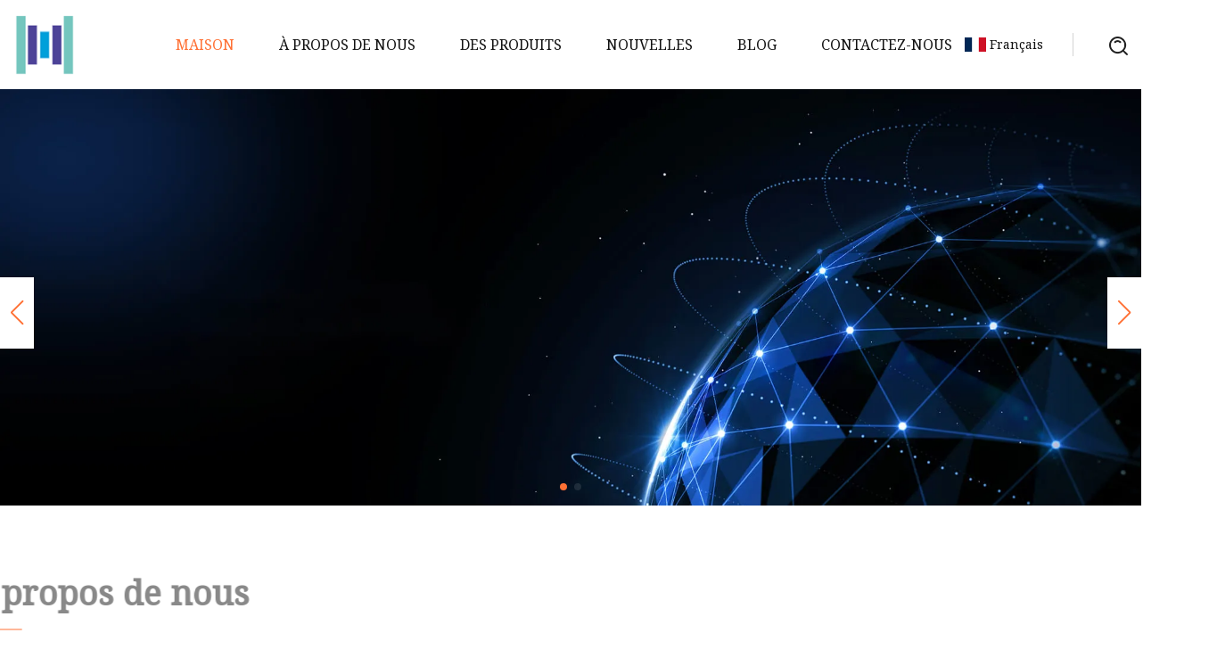

--- FILE ---
content_type: text/html; charset=utf-8
request_url: https://fr.xtxlw.com/
body_size: 6454
content:
<!doctype html>
<html lang="fr">
<head>
<meta charset="utf-8" />
<title>Groupe d'anatomie virtuelle Jilin Co., Ltd</title>
<meta name="description" content="Groupe d'anatomie virtuelle Jilin Co., Ltd" />
<meta name="keywords" content="Groupe d'anatomie virtuelle Jilin Co., Ltd" />
<meta name="viewport" content="width=device-width, initial-scale=1.0" />
<meta name="application-name" content="Groupe d'anatomie virtuelle Jilin Co., Ltd" />
<meta name="twitter:card" content="summary" />
<meta name="twitter:title" content="Groupe d'anatomie virtuelle Jilin Co., Ltd" />
<meta name="twitter:description" content="Groupe d'anatomie virtuelle Jilin Co., Ltd" />
<meta name="twitter:image" content="https://fr.xtxlw.com/uploadimg/logo73474.png" />
<meta http-equiv="X-UA-Compatible" content="IE=edge" />
<meta property="og:site_name" content="Groupe d'anatomie virtuelle Jilin Co., Ltd" />
<meta property="og:type" content="website" />
<meta property="og:title" content="Groupe d&#x27;anatomie virtuelle Jilin Co., Ltd" />
<meta property="og:description" content="Groupe d'anatomie virtuelle Jilin Co., Ltd" />
<meta property="og:url" content="https://fr.xtxlw.com/" />
<meta property="og:image" content="https://fr.xtxlw.com/uploadimg/logo73474.png" />
<link href="https://fr.xtxlw.com/" rel="canonical" />
<link href="https://fr.xtxlw.com/themes/hestia/images/banner1.webp" rel="preload" as="image" />
<link href="https://fr.xtxlw.com/themes/hestia/images/banner2.webp" rel="preload" as="image" />
<link href="https://fr.xtxlw.com/uploadimg/ico73474.png" rel="shortcut icon" type="image/x-icon" />
<link href="https://fonts.googleapis.com" rel="preconnect" />
<link href="https://fonts.gstatic.com" rel="preconnect" crossorigin />
<link href="https://fonts.googleapis.com/css2?family=Noto+Serif&display=swap" rel="stylesheet" />
<link href="/themes/hestia/toast.css" rel="stylesheet" />
<link href="/themes/hestia/orange/style.css" rel="stylesheet" />
<link href="/themes/hestia/orange/home.css" rel="stylesheet" />
<link href="/themes/hestia/swiper.min.css" rel="stylesheet" />
<link href="/themes/hestia/aos.css" rel="stylesheet" />
<script type="application/ld+json">[{"@context":"https://schema.org/","@type":"Organization","logo":"https://fr.xtxlw.com/uploadimg/logo73474.png","name":"Groupe d'anatomie virtuelle Jilin Co., Ltd","url":"https://fr.xtxlw.com/","contactPoint":[{"@type":"ContactPoint","email":"welder@xtxlw.com"}]},{"@context":"https://schema.org","@type":"WebSite","name":"Groupe d'anatomie virtuelle Jilin Co., Ltd","url":"https://fr.xtxlw.com/","potentialAction":{"@type":"SearchAction","target":{"@type":"EntryPoint","urlTemplate":"https://fr.xtxlw.com/search?q={search_term_string}"},"query-input":"required name=search_term_string"}}]</script>
<script>
(function() {
  var xh = document.createElement("script");
  xh.src = "//info.53hu.net/traffic.js?id=08a984h6ak";
  var s = document.getElementsByTagName("script")[0]; 
  s.parentNode.insertBefore(xh, s);
})();
</script>
</head>
<body class="index">
<!-- header -->
<header>
  <div class="container">
    <a href="/" class="head-logo" title="Groupe d&#x27;anatomie virtuelle Jilin Co., Ltd"><img src="/uploadimg/logo73474.png" width="70" height="70" alt="Groupe d&#x27;anatomie virtuelle Jilin Co., Ltd"><span>Groupe d&#x27;anatomie virtuelle Jilin Co., Ltd</span></a>
    <div class="menu-btn"><em></em><em></em><em></em></div>
    <div class="head-content">
      <nav class="nav"> 
        <ul>
          <li class="active"><a href="/">Maison</a></li>
          <li><a href="/about-us.htm">&#xC0; propos de nous</a></li>
          <li><a href="/products.htm">Des produits</a><em class="iconfont icon-xiangxia"></em>
            <ul class="submenu">
              <li><a href="/morphology-teaching-platform.htm">Plateforme d&#x27;enseignement de la morphologie</a></li>
              <li><a href="/virtual-anatomy-table.htm">Table d&#x27;anatomie virtuelle</a></li>
              <li><a href="/virtual-anatomy-system.htm">Syst&#xE8;me d&#x27;anatomie virtuelle</a></li>
              <li><a href="/3d-printed-model-human.htm">Mod&#xE8;le humain imprim&#xE9; en 3D</a></li>
              <li><a href="/3d-printed-tomography-model.htm">Mod&#xE8;le de tomographie imprim&#xE9; en 3D</a></li>
              <li><a href="/virtual-anatomy.htm">Anatomie virtuelle</a></li>
              <li><a href="/3d-printed-model.htm">Mod&#xE8;le imprim&#xE9; en 3D</a></li>
            </ul>
          </li>
          <li><a href="/news.htm">Nouvelles</a></li>
          <li><a href="/blog.htm">Blog</a></li>
          <li><a href="/contact-us.htm">Contactez-nous</a></li>
        </ul>
      </nav>
      <div class="head-search"><img src="/themes/hestia/images/search.png" width="21" height="21" alt="search"></div>
      <div class="search-input">
        <input type="text" name="" id="textsearch" placeholder="Keyword">
        <div class="search-btn" onclick="SearchProBtn()"><em class="iconfont icon-search"></em></div>
      </div>
    </div>
    <div class="languagelist">
      <div class="languagelist-title"><img src="/themes/hestia/images/language/fr.png" alt="fr"><span>Fran&#xE7;ais</span></div>
      <div class="languagelist-drop"><span class="languagelist-arrow"></span>
        <ul class="languagelist-wrap">
           <li class="languagelist-active"><a href="https://fr.xtxlw.com/"><img src="/themes/hestia/images/language/fr.png" width="24" height="16" alt="Fran&#xE7;ais" title="fr">Fran&#xE7;ais</a></li>
                                    <li>
                                        <a href="https://www.xtxlw.com/">
                                            <img src="/themes/hestia/images/language/en.png" width="24" height="16" alt="English" title="en">
                                            English
                                        </a>
                                    </li>
                                    <li>
                                    <a href="https://de.xtxlw.com/">
                                            <img src="/themes/hestia/images/language/de.png" width="24" height="16" alt="Deutsch" title="de">
                                            Deutsch
                                        </a>
                                    </li>
                                    <li>
                                    <a href="https://es.xtxlw.com/">
                                            <img src="/themes/hestia/images/language/es.png" width="24" height="16" alt="Español" title="es">
                                            Español
                                        </a>
                                    </li>
                                    <li>
                                        <a href="https://it.xtxlw.com/">
                                            <img src="/themes/hestia/images/language/it.png" width="24" height="16" alt="Italiano" title="it">
                                            Italiano
                                        </a>
                                    </li>
                                    <li>
                                    <a href="https://pt.xtxlw.com/">
                                            <img src="/themes/hestia/images/language/pt.png" width="24" height="16" alt="Português" title="pt">
                                            Português
                                        </a>
                                    </li>
                                    <li>
                                    <a href="https://ja.xtxlw.com/"><img src="/themes/hestia/images/language/ja.png" width="24" height="16" alt="日本語" title="ja"> 日本語</a>
                                    </li>
                                    <li>
                                    <a href="https://ko.xtxlw.com/"><img src="/themes/hestia/images/language/ko.png" width="24" height="16" alt="한국어" title="ko"> 한국어</a>
                                    </li>
                                    <li>
                                    <a href="https://ru.xtxlw.com/"><img src="/themes/hestia/images/language/ru.png" width="24" height="16" alt="Русский" title="ru"> Русский</a>
                                    </li>
        </ul>
      </div>
    </div>
  </div>
</header>
<!-- header -->
<!-- main -->
<main>
  <section class="home-banner home-main">
    <div class="swiper banner-swiper">
      <div class="swiper-wrapper">
        <div class="swiper-slide"><img src="/themes/hestia/images/banner1.webp" alt="banner">
          <div class="swiper-text">
            <p>Notre vaste gamme de produits et services de haut niveau est idéale pour tout client exigeant.</p>
            <a href="/" class="skip-btn" rel="nofollow">Voir plus</a>
          </div>
        </div>
        <div class="swiper-slide"><img src="/themes/hestia/images/banner2.webp" alt="banner">
          <div class="swiper-text">
            <p>Notre vaste gamme de produits et services de haut niveau est idéale pour tout client exigeant.</p>
            <a href="/" class="skip-btn" rel="nofollow">Voir plus</a>
          </div>
        </div>
      </div>
      <div class="swiper-pagination"></div>
      <div class="swiper-button-prev"></div>
      <div class="swiper-button-next"></div>
    </div>
  </section>
  <!-- about -->
  <section class="home-about home-main">
    <div class="container">
      <div class="about-content">
        <div class="about-left" data-aos="fade-right" data-aos-duration="800">
          <h4 class="home-title">&#xC0; propos de nous</h4>
          <span class="home-wrie"></span>
          <p class="enterprise">Groupe d&#x27;anatomie virtuelle Jilin Co., Ltd</p>
          <p class="about-text"> Jilin Virtual Anatomy Group Co., Ltd est une soci&#xE9;t&#xE9; leader dans le domaine de l&#x27;anatomie virtuelle, sp&#xE9;cialis&#xE9;e dans le d&#xE9;veloppement et la production de divers produits d&#x27;anatomie virtuelle.  Nous proposons une large gamme de produits, notamment des logiciels d&#x27;anatomie virtuelle, des mod&#xE8;les imprim&#xE9;s en 3D, des plateformes d&#x27;enseignement de la morphologie et des tables d&#x27;anatomie virtuelle.  Nos produits sont reconnus dans le monde entier pour leur conception innovante et de haute qualit&#xE9;. En tant qu&#x27;exportateur mondial, nous sommes fiers de fournir &#xE0; nos clients des produits et services d</p>
          <a href="/about-us.htm" class="about-btn">Voir plus</a>
        </div>
        <div class="about-right lazy-wrap" data-aos="fade-left" data-aos-duration="900"><img data-src="/uploadimg/about00382.jpg" width="600" height="400" class="lazy" alt="Groupe d&#x27;anatomie virtuelle Jilin Co., Ltd">
          <div class="lazy-load">
            <div></div>
            <div></div>
          </div>
        </div>
      </div>
    </div>
  </section>
  <!-- our advantages -->
  <section class="home-advantages home-main">
    <div class="container">
      <div class="advantages-top section-top">
        <h4 class="home-title" data-aos="fade-up" data-aos-duration="800">Nos avantages</h4>
        <span class="home-wrie" data-aos="fade-up" data-aos-duration="800"></span></div>
      <div class="advantages-bottom" data-aos="zoom-in" data-aos-duration="800">
        <div class="swiper advantages-swiper">
          <div class="swiper-wrapper advantages-content">
            <div class="swiper-slide advantages-item"><img src="/themes/hestia/images/advantage-icon1.webp" width="38" height="38" alt="Syst&#xE8;me de processus complet">
              <p class="advantages-theme">Syst&#xE8;me de processus complet</p>
              <p class="advantages-text">Avec le syst&#xE8;me ERP et PDM, pour r&#xE9;aliser l&#x27;information de gestion, syst&#xE9;matique, syst&#xE8;me de qualit&#xE9; contr&#xF4;lable</p>
              <div class="advantages-hover"><img src="/themes/hestia/images/advantage-hover1.webp" width="369" height="253" alt="Syst&#xE8;me de processus complet"><a href="/about-us.htm" class="skip-btn">Voir plus<em class="iconfont icon-jiantou1"></em></a></div>
            </div>
            <div class="swiper-slide advantages-item"><img src="/themes/hestia/images/advantage-icon2.webp" width="43" height="40" alt="Meilleures solutions">
              <p class="advantages-theme">Meilleures solutions</p>
              <p class="advantages-text">Plus de deux d&#xE9;cennies d&#x27;exp&#xE9;rience riche dans le secteur de l&#x27;&#xE9;nergie &#xE9;olienne. Plus de 17&#xA0;900&#xA0;MW de capacit&#xE9;</p>
              <div class="advantages-hover"><img src="/themes/hestia/images/advantage-hover1.webp" width="369" height="253" alt="Meilleures solutions"><a href="/about-us.htm" class="skip-btn">Voir plus<em class="iconfont icon-jiantou1"></em></a></div>
            </div>
            <div class="swiper-slide advantages-item"><img src="/themes/hestia/images/advantage-icon3.webp" width="36" height="40" alt="Un service de guichet unique">
              <p class="advantages-theme">Un service de guichet unique</p>
              <p class="advantages-text">Vaste exp&#xE9;rience dans l&#x27;&#xE9;vacuation de l&#x27;&#xE9;lectricit&#xE9;, la liaison avec l&#x27;approvisionnement foncier et la collaboration avec l&#x27;&#xC9;tat</p>
              <div class="advantages-hover"><img src="/themes/hestia/images/advantage-hover1.webp" width="369" height="253" alt="Un service de guichet unique"><a href="/about-us.htm" class="skip-btn">Voir plus<em class="iconfont icon-jiantou1"></em></a></div>
            </div>
            <div class="swiper-slide advantages-item"><img src="/themes/hestia/images/advantage-icon4.webp" width="36" height="10" alt="Expertise mondiale">
              <p class="advantages-theme">Expertise mondiale</p>
              <p class="advantages-text">Un m&#xE9;lange parfait d&#x27;exp&#xE9;rience et d&#x27;expertise mondiales pour renforcer notre concentration sur la technologie</p>
              <div class="advantages-hover"><img src="/themes/hestia/images/advantage-hover1.webp" width="369" height="253" alt="Expertise mondiale"><a href="/about-us.htm" class="skip-btn">Voir plus<em class="iconfont icon-jiantou1"></em></a></div>
            </div>
          </div>
          <div class="swiper-pagination"></div>
        </div>
      </div>
    </div>
  </section>
  <!-- hot products -->
  <section class="home-recommended home-main">
    <div class="section-top">
      <h4 class="home-title" data-aos="fade-up" data-aos-duration="800">Produits phares</h4>
      <span class="home-wrie" data-aos="fade-up" data-aos-duration="800"></span>
    </div>
    <div class="recommended-top" data-aos="fade-up" data-aos-duration="800">
      <div class="swiper recommended-swiper">
        <div class="swiper-wrapper recommended-content">          <div class="swiper-slide recommended-item">
            <div class="recommended-item-content lazy-wrap"><img data-src="/uploads/s/83181a4595584a67bbf9d6d79018e9db.webp" class="lazy" alt="Machine à rayons X dentaire numérique Cbct d'imagerie panoramique 3D, Portable X">
              <div class="recommended-item-hover"><a href="/products/3d-panoramic-imaging-cbct-digital-dental-x-ray-machine-portable-x.htm" class="skip-btn" title="Machine à rayons X dentaire numérique Cbct d'imagerie panoramique 3D, Portable X">Voir plus<em class="iconfont icon-jiantou1"></em></a></div>
              <div class="lazy-load">
                <div></div>
                <div></div>
              </div>
            </div>
          </div>          <div class="swiper-slide recommended-item">
            <div class="recommended-item-content lazy-wrap"><img data-src="/uploads/s/5d4b1efc1a0a4cf58e832f3dc501ea70.webp" class="lazy" alt="Couronne d'implant dentaire réalisée sur des modèles imprimés en 3D">
              <div class="recommended-item-hover"><a href="/products/dental-implant-crown-made-on-3d-printed-models.htm" class="skip-btn" title="Couronne d'implant dentaire réalisée sur des modèles imprimés en 3D">Voir plus<em class="iconfont icon-jiantou1"></em></a></div>
              <div class="lazy-load">
                <div></div>
                <div></div>
              </div>
            </div>
          </div>          <div class="swiper-slide recommended-item">
            <div class="recommended-item-content lazy-wrap"><img data-src="/uploads/s/abd8cb7bb9574b81a6dd79539701a3de.webp" class="lazy" alt="Bon prix autopsie virtuelle nouvelle Dissection numérique système d'anatomie du corps humain Table">
              <div class="recommended-item-hover"><a href="/products/good-price-virtual-autopsy-new-dissection-digital-human-body-anatomy-system-table.htm" class="skip-btn" title="Bon prix autopsie virtuelle nouvelle Dissection numérique système d'anatomie du corps humain Table">Voir plus<em class="iconfont icon-jiantou1"></em></a></div>
              <div class="lazy-load">
                <div></div>
                <div></div>
              </div>
            </div>
          </div>          <div class="swiper-slide recommended-item">
            <div class="recommended-item-content lazy-wrap"><img data-src="/uploads/s/09a18fce001d45b7b4f642b5fc66cee1.webp" class="lazy" alt="Table d'autopsie virtuelle 3D/Anatomage, système d'enseignement de l'anatomie pour l'école et l'université">
              <div class="recommended-item-hover"><a href="/products/3d-virtual-autopsy-tableanatomage-anatomy-teaching-system-for-school-and-university.htm" class="skip-btn" title="Table d'autopsie virtuelle 3D/Anatomage, système d'enseignement de l'anatomie pour l'école et l'université">Voir plus<em class="iconfont icon-jiantou1"></em></a></div>
              <div class="lazy-load">
                <div></div>
                <div></div>
              </div>
            </div>
          </div>          <div class="swiper-slide recommended-item">
            <div class="recommended-item-content lazy-wrap"><img data-src="/uploads/s/4422b8eeb36749df8c810335e8474306.webp" class="lazy" alt="Microscope optique à échantillon métallographique inversé trinoculaire">
              <div class="recommended-item-hover"><a href="/products/trinocular-inverted-metallographic-sample-optical-microscope.htm" class="skip-btn" title="Microscope optique à échantillon métallographique inversé trinoculaire">Voir plus<em class="iconfont icon-jiantou1"></em></a></div>
              <div class="lazy-load">
                <div></div>
                <div></div>
              </div>
            </div>
          </div>          <div class="swiper-slide recommended-item">
            <div class="recommended-item-content lazy-wrap"><img data-src="/uploads/s/68302dde901f4aed969e07e848ff8223.webp" class="lazy" alt="Résine personnalisée de haute qualité SLA, impression 3D, prototype rapide, modèle de mini-réservoir">
              <div class="recommended-item-hover"><a href="/products/custom-high-quality-resin-sla-3d-printed-printing-rapid-prototype-mini-tank-model.htm" class="skip-btn" title="Résine personnalisée de haute qualité SLA, impression 3D, prototype rapide, modèle de mini-réservoir">Voir plus<em class="iconfont icon-jiantou1"></em></a></div>
              <div class="lazy-load">
                <div></div>
                <div></div>
              </div>
            </div>
          </div>          <div class="swiper-slide recommended-item">
            <div class="recommended-item-content lazy-wrap"><img data-src="/uploads/s/338fa378fa2541eda807a30e434cc800.webp" class="lazy" alt="Mode nouveau système d'anatomie humaine numérique Anatomage 3D Table d'autopsie virtuelle du corps">
              <div class="recommended-item-hover"><a href="/products/fashion-new-digital-human-anatomy-system-anatomage-3d-body-virtual-autopsy-table.htm" class="skip-btn" title="Mode nouveau système d'anatomie humaine numérique Anatomage 3D Table d'autopsie virtuelle du corps">Voir plus<em class="iconfont icon-jiantou1"></em></a></div>
              <div class="lazy-load">
                <div></div>
                <div></div>
              </div>
            </div>
          </div>        </div>
        <div class="swiper-pagination"></div>
      </div>
    </div>
    <div class="recommended-bottom" data-aos="fade-up" data-aos-duration="800">
      <div class="container">
        <div class="recommended-bottom-content">
          <div class="recommended-bottom-left">
            <p class="recommended-bottom-left-title">Etes-vous pr&#xEA;t &#xE0; acheter ce produit</p>
            <p class="recommended-bottom-left-text">Nos clients savent qu&#x27;ils peuvent compter sur nous pour des prix abordables et une qualit&#xE9; sup&#xE9;rieure.</p>
          </div>
          <a href="/products.htm" class="skip-btn">Voir plus<em class="iconfont icon-jiantou1"></em></a>
        </div>
      </div>
    </div>
  </section>
  <!-- latest products -->
  <section class="home-products home-main">
    <div class="container">
      <div class="section-top" data-aos="fade-up" data-aos-duration="800">
        <h4 class="home-title">Derniers produits</h4>
        <span class="home-wrie"></span>
      </div>
      <div class="products-bottom">
        <div class="swiper products-swiper">
          <div class="swiper-wrapper products-content">            <div class="swiper-slide products-item" data-aos="fade-up" data-aos-duration="800"><a href="/products/panoramicnbsp-imagingnbsp-digital-cbctnbsp-dental-device-radiography-system.htm" class="products-item-content">
              <div class="products-item-top lazy-wrap"><img data-src="/uploads/s/5283cdda8c99435d822a5c10de662649.webp" class="lazy" alt="Système de radiographie de dispositif dentaire numérique Cbct d'imagerie panoramique">
                <div class="lazy-load">
                  <div></div>
                  <div></div>
                </div>
              </div>
              <div class="products-item-bottom">
                <p class="products-item-bottom-title">Système de radiographie de dispositif dentaire numérique Cbct d'imagerie panoramique</p>
                <span class="home-wrie"></span>
                <p class="products-item-bottom-text">Système dentaire CBCT d'imagerie panoramique MC-3000 I. Application MC-3000 est largement utilisé pour le diagnostic CT </p>
              </div>
            </a></div>            <div class="swiper-slide products-item" data-aos="fade-up" data-aos-duration="800"><a href="/products/medical-instrument-panoramic-imaging-digital-cbct-dental-system-yj.htm" class="products-item-content">
              <div class="products-item-top lazy-wrap"><img data-src="/uploads/s/12d77125cf4a443fab8410c3cb49a9d0.webp" class="lazy" alt="Instrument médical d'imagerie panoramique numérique Cbct système dentaire Yj">
                <div class="lazy-load">
                  <div></div>
                  <div></div>
                </div>
              </div>
              <div class="products-item-bottom">
                <p class="products-item-bottom-title">Instrument médical d'imagerie panoramique numérique Cbct système dentaire Yj</p>
                <span class="home-wrie"></span>
                <p class="products-item-bottom-text">Système dentaire CBCT numérique d'imagerie panoramique YJ-PLX3000A I. Utilisation PLX3000A est largement utilisé pour le</p>
              </div>
            </a></div>            <div class="swiper-slide products-item" data-aos="fade-up" data-aos-duration="800"><a href="/products/dental-imaging-equipment-cbct-cephlometric-panoramic-x-ray-machine.htm" class="products-item-content">
              <div class="products-item-top lazy-wrap"><img data-src="/uploads/s/0d303bd92d74459b9ce408f0f266cfdb.webp" class="lazy" alt="Machine à rayons X panoramique céphlométrique Cbct, équipement d'imagerie dentaire">
                <div class="lazy-load">
                  <div></div>
                  <div></div>
                </div>
              </div>
              <div class="products-item-bottom">
                <p class="products-item-bottom-title">Machine à rayons X panoramique céphlométrique Cbct, équipement d'imagerie dentaire</p>
                <span class="home-wrie"></span>
                <p class="products-item-bottom-text">Système dentaire d'imagerie panoramique Cbct Machine à rayons X dentaire pour la chirurgie buccale I. Application Le sys</p>
              </div>
            </a></div>            <div class="swiper-slide products-item" data-aos="fade-up" data-aos-duration="800"><a href="/products/panoramic-imaging-digital-cbct-dental-system-medical-dental-x-ray.htm" class="products-item-content">
              <div class="products-item-top lazy-wrap"><img data-src="/uploads/s/1ed3271307e040659265b7946feeea04.webp" class="lazy" alt="Imagerie panoramique numérique Cbct système dentaire médical dentaire X Ray">
                <div class="lazy-load">
                  <div></div>
                  <div></div>
                </div>
              </div>
              <div class="products-item-bottom">
                <p class="products-item-bottom-title">Imagerie panoramique numérique Cbct système dentaire médical dentaire X Ray</p>
                <span class="home-wrie"></span>
                <p class="products-item-bottom-text">Système dentaire CBCT numérique d'imagerie panoramique YJ-PLX3000A I. Utilisation PLX3000A est largement utilisé pour le</p>
              </div>
            </a></div>            <div class="swiper-slide products-item" data-aos="fade-up" data-aos-duration="800"><a href="/products/panoramic-imaging-cbct-dental-system-dental-x-ray-machine-for-oral-surgery.htm" class="products-item-content">
              <div class="products-item-top lazy-wrap"><img data-src="/uploads/s/fa4b4d1e7aa64b9180a6aabdc7ee2129.webp" class="lazy" alt="Système dentaire d'imagerie panoramique Cbct, machine à rayons X dentaire pour la chirurgie buccale">
                <div class="lazy-load">
                  <div></div>
                  <div></div>
                </div>
              </div>
              <div class="products-item-bottom">
                <p class="products-item-bottom-title">Système dentaire d'imagerie panoramique Cbct, machine à rayons X dentaire pour la chirurgie buccale</p>
                <span class="home-wrie"></span>
                <p class="products-item-bottom-text">Système dentaire d'imagerie panoramique Cbct Machine à rayons X dentaire pour la chirurgie buccale I. Application Le sys</p>
              </div>
            </a></div>            <div class="swiper-slide products-item" data-aos="fade-up" data-aos-duration="800"><a href="/products/medical-high.htm" class="products-item-content">
              <div class="products-item-top lazy-wrap"><img data-src="/uploads/s/3f4efac3c8f64806a3d266c367b2038a.webp" class="lazy" alt="Médical élevé">
                <div class="lazy-load">
                  <div></div>
                  <div></div>
                </div>
              </div>
              <div class="products-item-bottom">
                <p class="products-item-bottom-title">Médical élevé</p>
                <span class="home-wrie"></span>
                <p class="products-item-bottom-text">Système dentaire CBCT numérique d'imagerie panoramique YJ-PLX3000A I. Utilisation PLX3000A est largement utilisé pour le</p>
              </div>
            </a></div>            <div class="swiper-slide products-item" data-aos="fade-up" data-aos-duration="800"><a href="/products/panoramic-imaging-digital-cbct-dental-system-medical-radiological-equipment-yj.htm" class="products-item-content">
              <div class="products-item-top lazy-wrap"><img data-src="/uploads/s/146e150268d941baafe2e3524f0a71ee.webp" class="lazy" alt="Imagerie panoramique numérique Cbct système dentaire équipement radiologique médical Yj">
                <div class="lazy-load">
                  <div></div>
                  <div></div>
                </div>
              </div>
              <div class="products-item-bottom">
                <p class="products-item-bottom-title">Imagerie panoramique numérique Cbct système dentaire équipement radiologique médical Yj</p>
                <span class="home-wrie"></span>
                <p class="products-item-bottom-text">Système dentaire CBCT numérique d'imagerie panoramique YJ-PLX3000A I. Utilisation PLX3000A est largement utilisé pour le</p>
              </div>
            </a></div>            <div class="swiper-slide products-item" data-aos="fade-up" data-aos-duration="800"><a href="/products/dental-equipment-ct-scanner-panoramicnbsp-imagingnbsp-cbctnbsp-dental-system.htm" class="products-item-content">
              <div class="products-item-top lazy-wrap"><img data-src="/uploads/s/ff38747798d040259d7573eaa3d763c2.webp" class="lazy" alt="Équipement dentaire CT Scanner système dentaire d'imagerie panoramique Cbct">
                <div class="lazy-load">
                  <div></div>
                  <div></div>
                </div>
              </div>
              <div class="products-item-bottom">
                <p class="products-item-bottom-title">Équipement dentaire CT Scanner système dentaire d'imagerie panoramique Cbct</p>
                <span class="home-wrie"></span>
                <p class="products-item-bottom-text">Système dentaire CBCT d'imagerie panoramique MC-3000 I. Application MC-3000 est largement utilisé pour le diagnostic CT </p>
              </div>
            </a></div>          </div>
          <div class="swiper-pagination"></div>
        </div>
      </div>
    </div>
  </section>
  <!-- latest news -->
  <section class="home-news home-main">
    <div class="container">
      <div class="section-top" data-aos="fade-up" data-aos-duration="800">
        <h4 class="home-title">Derni&#xE8;res nouvelles</h4>
        <span class="home-wrie"></span>
      </div>
      <div class="news-bottom" data-aos="fade-up" data-aos-duration="900">
        <div class="swiper news-swiper">
          <div class="swiper-wrapper news-content">            <div class="swiper-slide news-item"><a href="/news/medtech-marvels-usher-in-a-new-era-of-healthcare.htm" class="news-item-content">
              <div class="news-item-news-item-top lazy-wrap"><img data-src="" class="lazy" alt="Les merveilles des technologies médicales ouvrent la voie à une nouvelle ère de soins de santé"><span class="news-item-news-item-top-square">Jan 19, 2024</span>
                <div class="lazy-load">
                  <div></div>
                  <div></div>
                </div>
              </div>
              <div class="news-item-news-item-bottom">
                <p class="products-item-bottom-title">Les merveilles des technologies médicales ouvrent la voie à une nouvelle ère de soins de santé</p>
                <span class="home-wrie"></span>
                <p class="products-item-bottom-text"> SINGAPOUR – Entrez dans le Smart Ward, au deuxième niveau de l'hôpital Alexandra, et la première chose qui attire le re</p>
              </div>
            </a></div>            <div class="swiper-slide news-item"><a href="/news/how-advancing-ct-analysis-capabilities-support-collaboration-and-product-quality.htm" class="news-item-content">
              <div class="news-item-news-item-top lazy-wrap"><img data-src="" class="lazy" alt="Comment les capacités avancées d’analyse CT soutiennent la collaboration et la qualité des produits"><span class="news-item-news-item-top-square">Aug 22, 2023</span>
                <div class="lazy-load">
                  <div></div>
                  <div></div>
                </div>
              </div>
              <div class="news-item-news-item-bottom">
                <p class="products-item-bottom-title">Comment les capacités avancées d’analyse CT soutiennent la collaboration et la qualité des produits</p>
                <span class="home-wrie"></span>
                <p class="products-item-bottom-text"> Source : Volume Graphics, Hexagon et Getty Images La tomodensitométrie industrielle et l'analyse des données sont le pl</p>
              </div>
            </a></div>            <div class="swiper-slide news-item"><a href="/blog/online-virtual-author-talks-continue-in-september-with-three-more-free-sessions.htm" class="news-item-content">
              <div class="news-item-news-item-top lazy-wrap"><img data-src="" class="lazy" alt="Les discussions d'auteurs virtuelles en ligne se poursuivent en septembre avec trois autres sessions gratuites"><span class="news-item-news-item-top-square">Sep 02, 2023</span>
                <div class="lazy-load">
                  <div></div>
                  <div></div>
                </div>
              </div>
              <div class="news-item-news-item-bottom">
                <p class="products-item-bottom-title">Les discussions d'auteurs virtuelles en ligne se poursuivent en septembre avec trois autres sessions gratuites</p>
                <span class="home-wrie"></span>
                <p class="products-item-bottom-text"> Par Carole Howard |  APERÇU Chroniqueur et personnel de la bibliothèque Nos conférences virtuelles d'auteurs très populaires se poursuivent en septembre avec trois autres opportunités pour vous d'interagir avec le New York Times</p>
              </div>
            </a></div>            <div class="swiper-slide news-item"><a href="/blog/theken-acquires-3d.htm" class="news-item-content">
              <div class="news-item-news-item-top lazy-wrap"><img data-src="" class="lazy" alt="Theken acquiert 3D"><span class="news-item-news-item-top-square">Sep 01, 2023</span>
                <div class="lazy-load">
                  <div></div>
                  <div></div>
                </div>
              </div>
              <div class="news-item-news-item-bottom">
                <p class="products-item-bottom-title">Theken acquiert 3D</p>
                <span class="home-wrie"></span>
                <p class="products-item-bottom-text">Theken acquiert VisionAir, fabricant de stents pour voies respiratoires imprimés en 3D</p>
              </div>
            </a></div>          </div>
          <div class="swiper-pagination"></div>
        </div>
      </div>
    </div>
  </section>
</main>
 
<!-- main -->
<!-- footer -->
<footer class="footer">
  <div class="container footer-top">
    <div class="footer-content footer-left" data-aos="fade-up" data-aos-duration="900">
      <p class="footer-item-title">Navigation Rapide</p>
      <span class="wrie"></span>
      <ul>
        <li><a href="/"><em class="iconfont icon-jinrujiantou"></em>Maison</a></li>
        <li><a href="/about-us.htm"><em class="iconfont icon-jinrujiantou"></em>&#xC0; propos de nous</a></li>
        <li><a href="/products.htm"><em class="iconfont icon-jinrujiantou"></em>Des produits</a></li>
        <li><a href="/news.htm"><em class="iconfont icon-jinrujiantou"></em>Nouvelles</a></li>
        <li><a href="/blog.htm"><em class="iconfont icon-jinrujiantou"></em>Blog</a></li>
        <li><a href="/contact-us.htm"><em class="iconfont icon-jinrujiantou"></em>Contactez-nous</a></li>
        <li><a href="/sitemap.xml"><em class="iconfont icon-jinrujiantou"></em>Plan du site</a></li>
      </ul>
    </div>
    <div class="footer-content footer-center" data-aos="fade-up" data-aos-duration="1000">
      <p class="footer-item-title">Produit</p>
      <span class="wrie"></span>
      <div class="footer-center-content">
        <ul class="footer-center-content-left">
          <li><a href="/morphology-teaching-platform.htm"><em class="iconfont icon-jinrujiantou"></em>Plateforme d&#x27;enseignement de la morphologie</a></li>
          <li><a href="/virtual-anatomy-table.htm"><em class="iconfont icon-jinrujiantou"></em>Table d&#x27;anatomie virtuelle</a></li>
          <li><a href="/virtual-anatomy-system.htm"><em class="iconfont icon-jinrujiantou"></em>Syst&#xE8;me d&#x27;anatomie virtuelle</a></li>
          <li><a href="/3d-printed-model-human.htm"><em class="iconfont icon-jinrujiantou"></em>Mod&#xE8;le humain imprim&#xE9; en 3D</a></li>
          <li><a href="/3d-printed-tomography-model.htm"><em class="iconfont icon-jinrujiantou"></em>Mod&#xE8;le de tomographie imprim&#xE9; en 3D</a></li>
          <li><a href="/virtual-anatomy.htm"><em class="iconfont icon-jinrujiantou"></em>Anatomie virtuelle</a></li>
          <li><a href="/3d-printed-model.htm"><em class="iconfont icon-jinrujiantou"></em>Mod&#xE8;le imprim&#xE9; en 3D</a></li>
        </ul>
      </div>
    </div>
    <div class="footer-content footer-right" data-aos="fade-up" data-aos-duration="1100">
      <p class="footer-item-title">Entreprise partenaire</p>
      <span class="wrie"></span>
      <ul>
<li><a href="http://fr.yiliintakemanifold.com/oxygen-sensor/korean-cars/" target="_blank">Fournisseurs de voitures cor&#xE9;ennes en Chine</a></li>      </ul>
    </div>
  </div>
  <div class="container footer-bottom">
    <ul>
      <li><a href="/products.htm" rel="nofollow" title="facebook"><em class="iconfont icon-facebook"></em></a></li>
      <li><a href="/products.htm" rel="nofollow" title="twitter"><em class="iconfont icon-twitter-fill"></em></a></li>
      <li><a href="/products.htm" rel="nofollow" title="pinterest"><em class="iconfont icon-pinterestpinterest30"></em></a></li>
      <li><a href="/products.htm" rel="nofollow" title="linkedin"><em class="iconfont icon-linkedin"></em></a></li>
      <li><a href="/products.htm" rel="nofollow" title="TikTok"><em class="iconfont icon-icon_TikTok"></em></a></li>
      <li><a href="/products.htm" rel="nofollow" title="youtube"><em class="iconfont icon-youtube"></em></a></li>
    </ul>
    <p>Copyright &copy; fr.xtxlw.com, tous droits réservés.&nbsp;&nbsp;<a href="/privacy-policy.htm">Privacy Policy</a></p>
    <p>E-mail <a href="mail:welder@xtxlw.com" target="_blank"><span class="__cf_email__" data-cfemail="65120009010017251d111d09124b060a08">[email&#160;protected]</span></a></p>
  </div>
  <div class="gotop"><span>TOP</span></div>
</footer>
<!-- footer -->
 
<!-- script --> 
<script data-cfasync="false" src="/cdn-cgi/scripts/5c5dd728/cloudflare-static/email-decode.min.js"></script><script src="/themes/hestia/js/jq.3.6.1.js"></script>
<script src="/themes/hestia/js/swiper.min.js"></script>
<script src="/themes/hestia/js/home.js"></script>
<script src="/themes/hestia/js/lazyload.js"></script>
<script src="/themes/hestia/js/aos.js"></script>
<script src="/themes/hestia/js/totast.js"></script>
<script src="/themes/hestia/js/head.js"></script>
<script defer src="https://static.cloudflareinsights.com/beacon.min.js/vcd15cbe7772f49c399c6a5babf22c1241717689176015" integrity="sha512-ZpsOmlRQV6y907TI0dKBHq9Md29nnaEIPlkf84rnaERnq6zvWvPUqr2ft8M1aS28oN72PdrCzSjY4U6VaAw1EQ==" data-cf-beacon='{"version":"2024.11.0","token":"123bfea4e629465781b467dc4cb8996e","r":1,"server_timing":{"name":{"cfCacheStatus":true,"cfEdge":true,"cfExtPri":true,"cfL4":true,"cfOrigin":true,"cfSpeedBrain":true},"location_startswith":null}}' crossorigin="anonymous"></script>
</body>
</html>


--- FILE ---
content_type: text/css
request_url: https://fr.xtxlw.com/themes/hestia/orange/home.css
body_size: 4185
content:
@charset "utf-8";.index main{margin-top:100px}main .home-banner{padding:0px}.home-banner .swiper-slide img{width:100%}.home-banner .swiper-button-next,.home-banner .swiper-button-prev{width:38px;height:80px;background-color:#FFF;transition:all 0.2s linear}.home-banner .swiper-button-next{right:0px;transition:all 0.2s linear}.home-banner .swiper-button-prev{left:0px;transition:all 0.2s linear}.home-banner .swiper-button-next::after,.home-banner .swiper-button-prev::after{color:var(--color)}.home-banner .swiper-button-prev:hover,.home-banner .swiper-button-next:hover{background-color:var(--color)}.home-banner .swiper-button-prev:hover::after,.home-banner .swiper-button-next:hover::after{color:#FFF}.home-banner .swiper-pagination-bullet{background-color:rgba(255,255,255,0.5)}.home-banner .swiper-pagination-bullet-active{background-color:var(--color)}.home-banner .banner-swiper .swiper-text{position:absolute;left:8.33%;top:50%;color:#FFF;transform:translateY(-50%);opacity:0}.home-banner .banner-swiper .swiper-text p{width:90%;line-height:1.6;font-size:36px}.home-banner .banner-swiper .swiper-text .skip-btn{margin-top:20px;position:relative;z-index:1;font-size:16px;width:180px}.home-banner .banner-swiper .swiper-text .skip-btn::before{content:"";position:absolute;z-index:-1;width:0px;height:100%;left:0px;background-color:#FFF;transition:ease-in-out .5s}.home-banner .banner-swiper .swiper-text .skip-btn:hover::before{width:100%}.home-banner .banner-swiper .swiper-text .skip-btn:hover{color:var(--color);border:1px solid var(--color)}.home-banner .swiper-slide-active .swiper-text{animation:bannertext 0.5s forwards;animation-delay:0.8s}@keyframes bannertext{0%{opacity:0;transform:translateX(30px) translateY(-50%)}100%{opacity:1;transform:translateX(0) translateY(-50%)}}.home-main .home-title{color:var(--font-color);font-size:38px;font-weight:bold}.home-main .home-wrie{display:block;width:60px;height:2px;background-color:var(--color);margin:10px 0px}.home-main{box-sizing:border-box;padding:5.2% 0}.home-main .skip-btn{display:flex;align-items:center;justify-content:center;background-color:var(--color);font-size:18px;color:#FFF;box-sizing:border-box;width:160px;height:45px}.section-top{display:flex;flex-direction:column;align-items:center;color:var(--font-color)}.home-main .skip-btn em{margin-left:4px}.home-about .about-content{display:flex;align-items:center;box-sizing:border-box}.home-about .about-content .about-left{width:50%}.home-about .about-content .about-left .enterprise{font-size:22px;color:var(--font-color);font-weight:500;margin-bottom:2%}.home-about .about-content .about-left .about-text{font-size:16px;color:var(--font-color);line-height:26px;margin-bottom:20px}.home-about .about-content .about-left .about-btn{display:flex;align-items:center;justify-content:center;width:180px;height:40px;background-color:var(--color);color:#FFF;position:relative;z-index:1}.home-about .about-content .about-left .about-btn::before{content:"";position:absolute;z-index:-1;width:0px;height:100%;left:0px;background-color:#FFF;transition:ease-in-out .5s}.home-about .about-content .about-left .about-btn:hover::before{width:100%}.home-about .about-content .about-left .about-btn:hover{color:var(--color);border:1px solid var(--color)}.home-about .about-content .about-right{width:50%;margin-left:4%}.home-advantages{background-image:url(../images/advantage-bg.webp)}.advantages-top .home-title{color:#FFF}.advantages-bottom{margin-top:50px}.advantages-bottom .advantages-content{display:flex;align-items:center;justify-content:space-between}.advantages-bottom .advantages-content .advantages-item{width:23.625%;border:1px solid rgba(255,255,255,0.2);box-sizing:border-box;padding:32px 0;padding-left:2.5%;padding-right:3.5%;position:relative}.advantages-bottom .advantages-content .advantages-item .advantages-theme{color:#FFF;font-size:20px;margin-bottom:13px;margin-top:25px;display:-webkit-box;-webkit-box-orient:vertical;-webkit-line-clamp:1;overflow:hidden}.advantages-bottom .advantages-content .advantages-item .advantages-text{color:rgba(255,255,255,0.6);font-size:14px;line-height:26px;display:-webkit-box;-webkit-box-orient:vertical;-webkit-line-clamp:3;overflow:hidden}.advantages-bottom .advantages-content .advantages-item .advantages-hover{position:absolute;width:100%;height:100%;top:0px;left:0px;opacity:0;transition:all 0.2s linear}.advantages-bottom .advantages-content .advantages-item .advantages-hover img{width:100%;height:auto}.advantages-bottom .advantages-content .advantages-item .advantages-hover .skip-btn{position:absolute;top:50%;left:50%;transform:translate(-50%,-50%);opacity:0;transition:all 0.4s linear;z-index:1;font-size:16px}.advantages-bottom .advantages-content .advantages-item:hover .advantages-hover{opacity:1}.advantages-bottom .advantages-content .advantages-item:hover .advantages-hover .skip-btn{opacity:1}.advantages-bottom .advantages-content .advantages-item .advantages-hover .skip-btn::before{content:"";position:absolute;z-index:-1;width:0px;height:100%;left:0px;background-color:#FFF;transition:ease-in-out .5s}.advantages-bottom .advantages-content .advantages-item .advantages-hover .skip-btn:hover::before{width:100%}.advantages-bottom .advantages-content .advantages-item .advantages-hover .skip-btn:hover{color:var(--color);border:1px solid var(--color)}.home-recommended{padding-bottom:0}.recommended-top{width:100%;max-width:1920px;margin:0px auto;padding:0 15px;position:relative;margin-top:50px}.recommended-content{width:100%;display:flex;align-items:center}.recommended-content .recommended-item{width:20%;position:relative}.recommended-content .recommended-item .recommended-item-content,.recommended-content .recommended-item .recommended-item-content img{width:100%}.recommended-content .recommended-item .recommended-item-content img{height:100%;object-fit:cover}.recommended-content .recommended-item .recommended-item-content .recommended-item-hover{width:100%;height:100%;top:0px;left:0px;position:absolute;background-color:rgba(0,0,0,0.5);opacity:0;transition:all 0.2s linear}.recommended-content .recommended-item .recommended-item-content .recommended-item-hover .skip-btn{position:absolute;top:50%;left:50%;transform:translate(-50%,-50%);opacity:0;transition:all 0.4s linear;z-index:1;font-size:16px}.recommended-content .recommended-item:hover .recommended-item-content .recommended-item-hover{opacity:1}.recommended-content .recommended-item:hover .recommended-item-content .recommended-item-hover .skip-btn{opacity:1}.recommended-content .recommended-item .recommended-item-content .recommended-item-hover .skip-btn::before{content:"";position:absolute;z-index:-1;width:0px;height:100%;left:0px;background-color:#FFF;transition:ease-in-out .5s}.recommended-content .recommended-item .recommended-item-content .recommended-item-hover .skip-btn:hover::before{width:100%}.recommended-content .recommended-item .recommended-item-content .recommended-item-hover .skip-btn:hover{color:var(--color);border:1px solid var(--color)}.recommended-bottom{background-color:var(--color)}.recommended-bottom-content{display:flex;align-items:center;justify-content:space-between;box-sizing:border-box;padding:3% 0px}.recommended-bottom-content .recommended-bottom-left-title{font-size:30px;color:#FFF;font-weight:bold}.recommended-bottom-content .recommended-bottom-left-text{font-size:16px;color:#FFF}.recommended-bottom-content .skip-btn{color:var(--color);background-color:#FFF;position:relative;overflow:hidden;z-index:1;transition:0.5s}.recommended-bottom-content .skip-btn::before{content:"";position:absolute;z-index:-1;width:0px;height:100%;left:0px;background-color:var(--color);transition:ease-in-out .5s}.recommended-bottom-content .skip-btn:hover::before{width:100%}.recommended-bottom-content .skip-btn:hover{color:#FFF;border:1px solid #FFF}.home-products{background-color:#f1f1f1}.products-bottom{margin-top:50px}.home-products .products-content{display:flex;align-items:center;justify-content:space-between;flex-wrap:wrap}.home-products .products-content .products-item-top,.home-products .products-content .products-item-top img{width:100%}.home-products .products-content .products-item-bottom{box-sizing:border-box;padding:25px 20px}.home-products .products-content .products-item{width:23.375%;background-color:#FFF;margin-bottom:30px;transform:translateY(0px);transition:all 0.01s ease}.home-products .products-content .products-item-bottom .home-wrie{margin-top:6px;margin-bottom:14px}.home-products .products-content .products-item-bottom .products-item-bottom-title{color:var(--font-color);font-size:16px;display:-webkit-box;-webkit-box-orient:vertical;-webkit-line-clamp:2;overflow:hidden}.home-products .products-content .products-item-bottom .products-item-bottom-text{color:#666;line-height:26px;display:-webkit-box;-webkit-box-orient:vertical;-webkit-line-clamp:2;overflow:hidden}.home-products .products-content .products-item:hover{box-shadow:0px 10px 40px 0px rgba(0,0,0,0.15);transform:translateY(10px)}.news-content{display:flex;justify-content:space-between;margin-top:50px}.news-content .news-item{width:23.5%}.news-content .news-item .news-item-news-item-top,.news-content .news-item .news-item-news-item-top img{width:100%;transition:all 0.4s linear}.news-content .news-item .news-item-news-item-top{position:relative;overflow:hidden;transition:all 0.2s linear}.news-content .news-item .news-item-news-item-top .news-item-news-item-top-square{position:absolute;bottom:0px;left:0px;color:#FFF;font-size:14px;background-color:var(--color);display:flex;align-items:center;justify-content:center;width:120px;height:30px;opacity:0.9}.news-item-news-item-bottom{box-sizing:border-box;padding-top:20px}.news-item-news-item-bottom .products-item-bottom-title{font-size:16px;color:var(--font-color);display:-webkit-box;-webkit-box-orient:vertical;-webkit-line-clamp:1;overflow:hidden;transition:all 0.2s linear}.news-item-news-item-bottom .products-item-bottom-text{font-size:14px;color:#555;line-height:26px;display:-webkit-box;-webkit-box-orient:vertical;-webkit-line-clamp:2;overflow:hidden}.news-content .news-item:hover .news-item-news-item-bottom .products-item-bottom-title{color:var(--color)}.news-content .news-item:hover .news-item-news-item-top{box-shadow:-1px -1px 5px rgba(0,0,0,0.5)}.news-content .news-item:hover .news-item-news-item-top img{transform:scale(1.2)}.home-banner .swiper-button-next::after,.home-banner .swiper-button-prev::after{font-size:28px}#toast-container{position:fixed;z-index:999999;pointer-events:none}#toast-container *{-moz-box-sizing:border-box;-webkit-box-sizing:border-box;box-sizing:border-box}#toast-container>div{font-size:16px;position:relative;pointer-events:auto;overflow:hidden;margin:0 0 6px;padding:5px 15px 5px 50px;width:300px;-moz-border-radius:3px;-webkit-border-radius:3px;border-radius:3px;background-position:15px center;background-repeat:no-repeat;-moz-box-shadow:0 0 12px #999;-webkit-box-shadow:0 0 12px #999;box-shadow:0 0 12px #999;color:#FFF;opacity:.9}#toast-container>div.rtl{direction:rtl;padding:15px 50px 15px 15px;background-position:right 15px center}#toast-container>div:hover{-moz-box-shadow:0 0 12px #000;-webkit-box-shadow:0 0 12px #000;box-shadow:0 0 12px #000;opacity:1;cursor:pointer}#toast-container>.toast-info{background-image:url([data-uri]) !important}#toast-container>.toast-error{background-image:url([data-uri]) !important}#toast-container>.toast-success{background-image:url([data-uri]) !important}#toast-container>.toast-warning{background-image:url([data-uri]) !important}#toast-container.toast-bottom-center>div,#toast-container.toast-center-center>div,#toast-container.toast-top-center>div{width:300px;margin-left:auto;margin-right:auto}#toast-container.toast-bottom-full-width>div,#toast-container.toast-top-full-width>div{width:96%;margin-left:auto;margin-right:auto}@media screen and (max-width:1400px){.home-banner .banner-swiper .swiper-text p{font-size:22px}}@media screen and (max-width:1024px){.home-main .home-title{font-size:24px}.home-main p{font-size:14px}.home-main .skip-btn{font-size:14px;color:#FFF;width:132px;height:42px;margin-top:10px}.recommended-bottom-content .skip-btn{color:var(--color);background-color:#FFF;position:relative;overflow:hidden;z-index:1;transition:0.5s}.home-banner .banner-swiper .swiper-text p{font-size:18px;width:80%;line-height:1.4}.home-about .about-content .about-left .about-text{display:-webkit-box;-webkit-box-orient:vertical;-webkit-line-clamp:6;overflow:hidden}}@media screen and (max-width:768px){.home-main .home-title{font-size:25px}.index main{margin-top:70px}.home-banner .swiper-button-next,.home-banner .swiper-button-prev{width:28px;height:50px}.home-banner .swiper-button-next::after,.home-banner .swiper-button-prev::after{font-size:24px}.home-main .home-title{font-size:18px}.home-main p{font-size:12px;line-height:1.2}.home-main .skip-btn{font-size:12px;width:100px;height:30px;margin-top:10px}.home-about .about-content{flex-wrap:wrap}.home-about .about-content .about-left,.home-about .about-content .about-right{width:100%}.home-about .about-content .about-right{margin-left:0px;margin-top:5%}.home-about .about-content .about-left .enterprise{margin-bottom:2%}.home-about .about-content .about-left .about-text{margin-right:6%}.advantages-bottom{margin-top:10px;padding:0 5%}.advantages-bottom .advantages-content .advantages-item{padding:12% 0px;padding-left:8%;padding-right:8%;margin-bottom:50px}.advantages-bottom .swiper-pagination-bullet{background-color:rgba(255,255,255,0.5)}.advantages-bottom .swiper-pagination-bullet-active{background-color:var(--color)}.recommended-top .swiper-pagination-bullet{background-color:rgba(34,34,34,0.5)}.recommended-top .swiper-pagination-bullet-active{background-color:var(--color)}.recommended-bottom-content{flex-direction:column;align-items:flex-start;padding-right:8%}.recommended-bottom-content .skip-btn{margin-top:5%}.recommended-bottom-content .recommended-bottom-left-title{font-size:25px}.home-products .products-content{flex-wrap:nowrap;margin-bottom:20px}.products-bottom .swiper-pagination-bullet{background-color:rgba(34,34,34,0.5)}.products-bottom .swiper-pagination-bullet-active{background-color:var(--color)}.news-content{margin-bottom:50px}.news-bottom .swiper-pagination-bullet{background-color:rgba(34,34,34,0.5)}.news-bottom .swiper-pagination-bullet-active{background-color:var(--color)}.home-about .about-content .about-left .enterprise{font-size:18px}}@media screen and (max-width:450px){.home-main .skip-btn{width:140px;height:36px;font-size:16px}body{line-height:24px}.home-main{padding:9% 0}.home-banner .swiper-button-next,.home-banner .swiper-button-prev{width:20px;height:40px}.home-banner .swiper-button-next::after,.home-banner .swiper-button-prev::after{font-size:16px}.home-main .home-title{font-size:22px;line-height:1}.home-banner .banner-swiper .swiper-text .skip-btn{margin-top:10px;width:80px;height:24px;font-size:12px}.home-banner .banner-swiper .swiper-text p{font-size:12px;width:90%;line-height:1.2}.home-main .skip-btn{width:140px;height:36px;font-size:16px}.home-about .about-content .about-left .about-text{margin-bottom:24px}.advantages-bottom{margin-top:20px}.advantages-bottom .advantages-content .advantages-item .advantages-theme{color:#FFF;font-size:20px;margin-bottom:13px;margin-top:20px}.recommended-top{margin-top:20px}.recommended-bottom-content .recommended-bottom-left-title{font-size:18px}.recommended-bottom-content .recommended-bottom-left-text{margin:10px 0px}.products-bottom{margin-top:20px}.news-content{margin-top:20px}.home-recommended{padding-bottom:0}.home-products .products-content .products-item-bottom .products-item-bottom-text{display:none}}.home-products .products-content .products-item-top img{width:100%;height:100%;object-fit:cover}

--- FILE ---
content_type: application/javascript
request_url: https://fr.xtxlw.com/themes/hestia/js/home.js
body_size: 113
content:
var mySwiper = new Swiper ('.banner-swiper', {
  loop: true, 
  autoplay: {
    delay: 4000,
  },
  pagination: {
    el: '.swiper-pagination',
    clickable: true,
  },
  
  navigation: {
    nextEl: '.swiper-button-next',
    prevEl: '.swiper-button-prev',
  },
})        
  

$(function(){
  let bodyWidth=$(document).width()
  if(bodyWidth <= 768){
    advantagesSwiper()
    recommendedSwiper()
    productsSwiper()
    newsSwiper()
  }
})


$(window).resize(function(){
  let bodyWidth=$(document).width()
  if(bodyWidth <= 768){
    advantagesSwiper()
    recommendedSwiper()
    productsSwiper()
    newsSwiper()
  }
})

function advantagesSwiper(){
  var mySwiper2 = new Swiper ('.advantages-swiper', {
    loop: true, 
    pagination: {
      el: '.swiper-pagination',
    },
  }) 
}

function recommendedSwiper(){
  var mySwiper = new Swiper ('.recommended-swiper', {
    loop: true, 
    pagination: {
      el: '.swiper-pagination',
    },
  }) 
}
function productsSwiper(){
  var mySwiper = new Swiper ('.products-swiper', {
    loop: true, 
    autoplay:true,
    pagination: {
      el: '.swiper-pagination',
    },
  }) 
}
function newsSwiper(){
  var mySwiper = new Swiper ('.news-swiper', {
    loop: true, 
    pagination: {
      el: '.swiper-pagination',
    },
  }) 
}

function noNewsImages() {
  $('.news-content .news-item .news-item-news-item-top img').each(function (index) {
    var i = index + 1;
    if ($(this).attr('data-src') == '') {
      $(this).attr('data-src', '/themes/hestia/images/news-item' + i + '.webp')
    }
  })
}
noNewsImages();